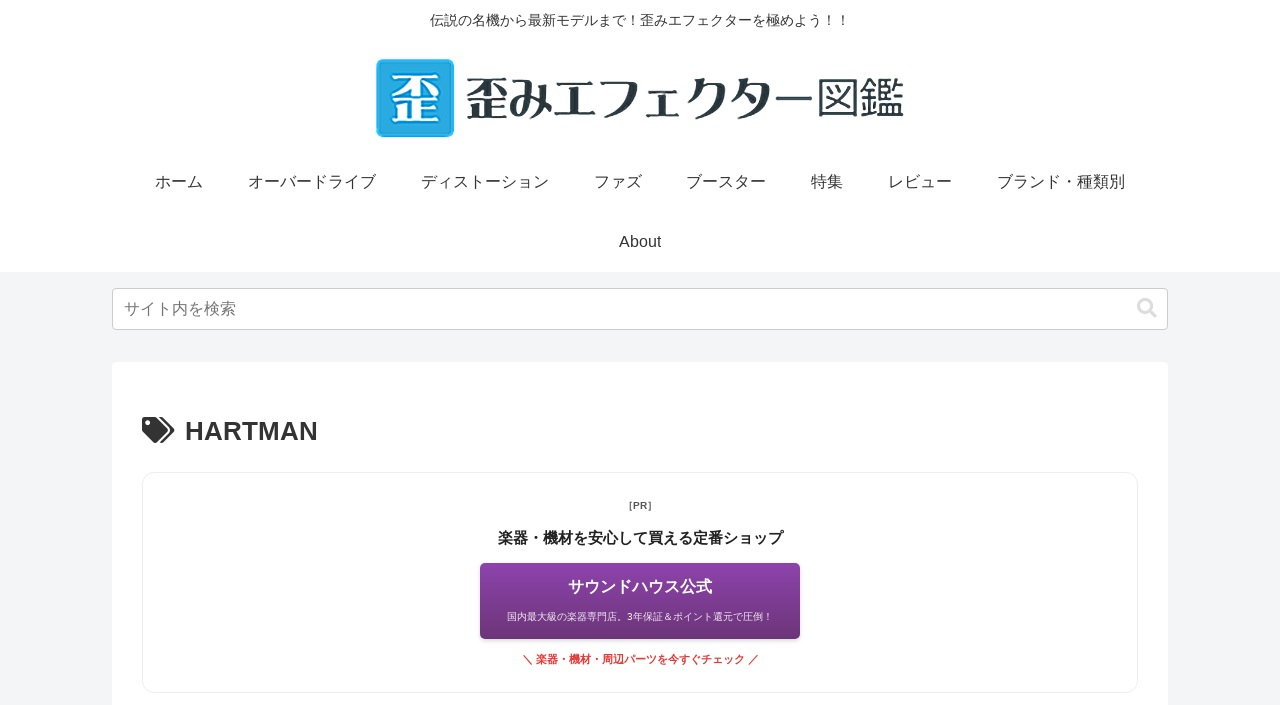

--- FILE ---
content_type: text/html; charset=utf-8
request_url: https://www.google.com/recaptcha/api2/aframe
body_size: 266
content:
<!DOCTYPE HTML><html><head><meta http-equiv="content-type" content="text/html; charset=UTF-8"></head><body><script nonce="1QUgB6zZYQ_1LDbIitEHyQ">/** Anti-fraud and anti-abuse applications only. See google.com/recaptcha */ try{var clients={'sodar':'https://pagead2.googlesyndication.com/pagead/sodar?'};window.addEventListener("message",function(a){try{if(a.source===window.parent){var b=JSON.parse(a.data);var c=clients[b['id']];if(c){var d=document.createElement('img');d.src=c+b['params']+'&rc='+(localStorage.getItem("rc::a")?sessionStorage.getItem("rc::b"):"");window.document.body.appendChild(d);sessionStorage.setItem("rc::e",parseInt(sessionStorage.getItem("rc::e")||0)+1);localStorage.setItem("rc::h",'1768686651500');}}}catch(b){}});window.parent.postMessage("_grecaptcha_ready", "*");}catch(b){}</script></body></html>

--- FILE ---
content_type: application/javascript; charset=utf-8;
request_url: https://dalc.valuecommerce.com/vcid?_s=https%3A%2F%2Ftgr-guitar.com%2Fhizumikei%2Ftag%2Fhartman
body_size: 165
content:
vc_id_callback({"vcid":"mbgF9iu87DcdhLEFOiEmRplI12oIj1bAMy0ewXlkrSLpIuoZppOsyUNF7LMJMfXE","vcpub":"0.702596","t":"696c043a"})

--- FILE ---
content_type: text/javascript; charset=utf-8
request_url: https://accaii.com/hizumi/script?ck1=0&xno=aebeb65bd5ab8c25&tz=0&scr=1280.720.24&inw=1280&dpr=1&ori=0&tch=0&geo=1&nav=Mozilla%2F5.0%20(Macintosh%3B%20Intel%20Mac%20OS%20X%2010_15_7)%20AppleWebKit%2F537.36%20(KHTML%2C%20like%20Gecko)%20Chrome%2F131.0.0.0%20Safari%2F537.36%3B%20ClaudeBot%2F1.0%3B%20%2Bclaudebot%40anthropic.com)&url=https%3A%2F%2Ftgr-guitar.com%2Fhizumikei%2Ftag%2Fhartman&ttl=HARTMAN%20%7C%20%E6%AD%AA%E3%81%BF%E3%82%A8%E3%83%95%E3%82%A7%E3%82%AF%E3%82%BF%E3%83%BC%E5%9B%B3%E9%91%91&if=0&ct=0&wd=0&mile=&ref=&now=1768686651058
body_size: 191
content:
window.accaii.save('fd969664ac47464e.696c043b.696c043b.0.1.1.0','tgr-guitar.com');
window.accaii.ready(false);

--- FILE ---
content_type: text/javascript
request_url: https://accaii.com/init
body_size: 161
content:
typeof window.accaii.init==='function'?window.accaii.init('aebeb65bd5ab8c25'):0;